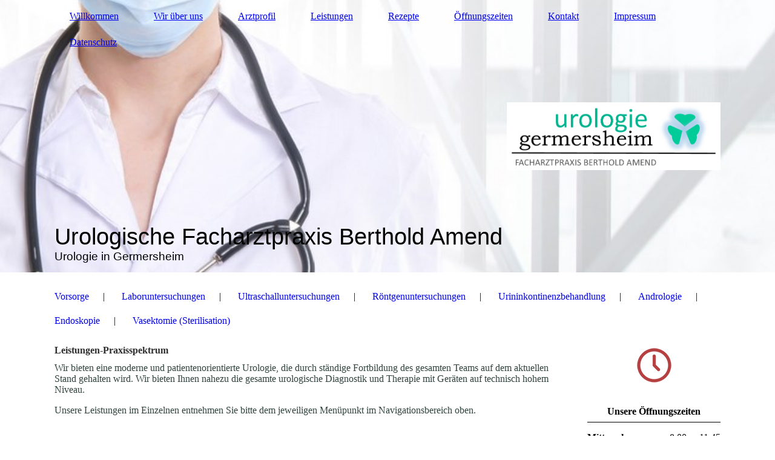

--- FILE ---
content_type: text/html; charset=utf-8
request_url: http://urologie-germersheim.de/Leistungen
body_size: 32717
content:
<!DOCTYPE html><html lang="de"><head><meta http-equiv="Content-Type" content="text/html; charset=UTF-8"><title>Urologische Facharztpraxis Berthold Amend - Leistungen</title><meta name="keywords" content="Urologie Germershe"><link href="https://urologe-amend.de/Leistungen" rel="canonical"><meta content="Urologische Facharztpraxis Berthold Amend - Leistungen" property="og:title"><meta content="website" property="og:type"><meta content="https://urologe-amend.de/Leistungen" property="og:url"><script>
              window.beng = window.beng || {};
              window.beng.env = {
                language: "en",
                country: "US",
                mode: "deploy",
                context: "page",
                pageId: "000000710451",
                skeletonId: "",
                scope: "HTO01FLQFVUN",
                isProtected: false,
                navigationText: "Leistungen",
                instance: "1",
                common_prefix: "https://homepagedesigner.telekom.de",
                design_common: "https://homepagedesigner.telekom.de/beng/designs/",
                design_template: "oem/cm_dh_084",
                path_design: "https://homepagedesigner.telekom.de/beng/designs/data/oem/cm_dh_084/",
                path_res: "https://homepagedesigner.telekom.de/res/",
                path_bengres: "https://homepagedesigner.telekom.de/beng/res/",
                masterDomain: "",
                preferredDomain: "",
                preprocessHostingUri: function(uri) {
                  
                    return uri || "";
                  
                },
                hideEmptyAreas: true
              };
            </script><script xmlns="http://www.w3.org/1999/xhtml" src="https://homepagedesigner.telekom.de/cm4all-beng-proxy/beng-proxy.js">;</script><link xmlns="http://www.w3.org/1999/xhtml" rel="stylesheet" href="https://homepagedesigner.telekom.de/.cm4all/e/static/3rdparty/font-awesome/css/font-awesome.min.css"></link><link rel="stylesheet" type="text/css" href="//homepagedesigner.telekom.de/.cm4all/res/static/libcm4all-js-widget/3.89.7/css/widget-runtime.css"/>

<link rel="stylesheet" type="text/css" href="//homepagedesigner.telekom.de/.cm4all/res/static/beng-editor/5.3.130/css/deploy.css"/>

<link rel="stylesheet" type="text/css" href="//homepagedesigner.telekom.de/.cm4all/res/static/libcm4all-js-widget/3.89.7/css/slideshow-common.css"/>

<script src="//homepagedesigner.telekom.de/.cm4all/res/static/jquery-1.7/jquery.js">;</script><script src="//homepagedesigner.telekom.de/.cm4all/res/static/prototype-1.7.3/prototype.js">;</script><script src="//homepagedesigner.telekom.de/.cm4all/res/static/jslib/1.4.1/js/legacy.js">;</script><script src="//homepagedesigner.telekom.de/.cm4all/res/static/libcm4all-js-widget/3.89.7/js/widget-runtime.js">;</script>

<script src="//homepagedesigner.telekom.de/.cm4all/res/static/libcm4all-js-widget/3.89.7/js/slideshow-common.js">;</script>

<script src="//homepagedesigner.telekom.de/.cm4all/res/static/beng-editor/5.3.130/js/deploy.js">;</script>

<link href="https://homepagedesigner.telekom.de/.cm4all/designs/static/oem/cm_dh_084/1767916830.1273942/css/main.css" rel="stylesheet" type="text/css"><meta name="viewport" content="width=device-width, initial-scale=1, user-scalable=yes"><link href="https://homepagedesigner.telekom.de/.cm4all/designs/static/oem/cm_dh_084/1767916830.1273942/css/responsive.css" rel="stylesheet" type="text/css"><link href="https://homepagedesigner.telekom.de/.cm4all/designs/static/oem/cm_dh_084/1767916830.1273942/css/cm-templates-global-style.css" rel="stylesheet" type="text/css"><script type="text/javascript" src="https://homepagedesigner.telekom.de/.cm4all/designs/static/oem/cm_dh_084/1767916830.1273942/js/effects.js"></script><script type="text/javascript" src="https://homepagedesigner.telekom.de/.cm4all/designs/static/oem/cm_dh_084/1767916830.1273942/js/parallax.js"></script><script type="text/javascript" src="https://homepagedesigner.telekom.de/.cm4all/designs/static/oem/cm_dh_084/1767916830.1273942/js/cm_template-focus-point.js"></script><link href="/.cm4all/handler.php/vars.css?v=20251222090857" type="text/css" rel="stylesheet"><style type="text/css">.cm-logo {background-image: url("/.cm4all/uproc.php/0/Logo/.Entwurf11a%20(2).png/picture-1200?_=1742b6ed0c9");
        background-position: 100% 50%;
background-size: auto 25%;
background-repeat: no-repeat;
      }</style><script type="text/javascript">window.cmLogoWidgetId = "TKOMSI_cm4all_com_widgets_Logo_22680343";
            window.cmLogoGetCommonWidget = function (){
                return new cm4all.Common.Widget({
            base    : "/Leistungen",
            session : "",
            frame   : "",
            path    : "TKOMSI_cm4all_com_widgets_Logo_22680343"
        })
            };
            window.logoConfiguration = {
                "cm-logo-x" : "100%",
        "cm-logo-y" : "50%",
        "cm-logo-v" : "2.0",
        "cm-logo-w" : "auto",
        "cm-logo-h" : "25%",
        "cm-logo-di" : "oem/cm_dh_084",
        "cm-logo-u" : "uro-service://",
        "cm-logo-k" : "%7B%22serviceId%22%3A%220%22%2C%22path%22%3A%22%2FLogo%22%2C%22name%22%3A%22Entwurf11a%20(2).png%22%2C%22type%22%3A%22image%2Fpng%22%2C%22size%22%3A43219%2C%22start%22%3A%221742b6ed0c9%22%2C%22width%22%3A759%2C%22height%22%3A242%7D",
        "cm-logo-bc" : "",
        "cm-logo-ln" : "/Willkommen",
        "cm-logo-ln$" : "home",
        "cm-logo-hi" : false
        ,
        _logoBaseUrl : "uro-service:\/\/",
        _logoPath : "%7B%22serviceId%22%3A%220%22%2C%22path%22%3A%22%2FLogo%22%2C%22name%22%3A%22Entwurf11a%20(2).png%22%2C%22type%22%3A%22image%2Fpng%22%2C%22size%22%3A43219%2C%22start%22%3A%221742b6ed0c9%22%2C%22width%22%3A759%2C%22height%22%3A242%7D"
        };
            jQuery(document).ready(function() {
                var href = (beng.env.mode == "deploy" ? "/" : "/Willkommen");
                jQuery(".cm-logo").wrap("<a style='text-decoration: none;' href='" + href + "'></a>");
            });
            
          jQuery(document).ready(function() {
            var logoElement = jQuery(".cm-logo");
            logoElement.attr("role", "img");
            logoElement.attr("tabindex", "0");
            logoElement.attr("aria-label", "logo");
          });
        </script><link rel="icon" href="data:;base64,iVBORw0KGgo="/><style id="cm_table_styles"></style><style id="cm_background_queries"></style><script type="application/x-cm4all-cookie-consent" data-code=""></script></head><body ondrop="return false;" class=" device-desktop cm-deploy cm-deploy-342 cm-deploy-4x"><div class="cm-background" data-cm-qa-bg="image"></div><div class="cm-background-video" data-cm-qa-bg="video"></div><div class="cm-background-effects" data-cm-qa-bg="effect"></div><div class="cm-templates-container"><header class="head_wrapper cm_can_be_empty"><div class="cm-template-keyvisual__media cm_can_be_empty cm-kv-0" id="keyvisual"></div><div class="inner_wrapper"><div class="cm_can_be_empty cm-logo" id="logo"></div><nav class="navigation_wrapper" id="cm_navigation"><ul id="cm_mainnavigation"><li id="cm_navigation_pid_708786"><a title="Willkommen" href="/Willkommen" class="cm_anchor">Willkommen</a></li><li id="cm_navigation_pid_710447" class="cm_has_subnavigation"><a title="Wir über uns" href="/Wir-ueber-uns" class="cm_anchor">Wir über uns</a></li><li id="cm_navigation_pid_710450"><a title="Arztprofil" href="/Arztprofil" class="cm_anchor">Arztprofil</a></li><li id="cm_navigation_pid_710451" class="cm_current cm_has_subnavigation"><a title="Leistungen" href="/Leistungen" class="cm_anchor">Leistungen</a></li><li id="cm_navigation_pid_710484"><a title="Rezepte " href="/Rezepte" class="cm_anchor">Rezepte </a></li><li id="cm_navigation_pid_711793"><a title="Öffnungszeiten" href="/Oeffnungszeiten" class="cm_anchor">Öffnungszeiten</a></li><li id="cm_navigation_pid_710514"><a title="Kontakt" href="/Kontakt" class="cm_anchor">Kontakt</a></li><li id="cm_navigation_pid_710486"><a title="Impressum" href="/Impressum" class="cm_anchor">Impressum</a></li><li id="cm_navigation_pid_710488" class="cm_has_subnavigation"><a title="Datenschutz" href="/Datenschutz" class="cm_anchor">Datenschutz</a></li></ul></nav></div><div class="title_wrapper cm-templates-title-container cm_can_be_empty" id="cm-templates-title-container"><div class="inner_wrapper"><div class="title cm_can_be_empty cm-templates-heading__title" id="title" style=""><span style='font-size: 28px; font-family: "Source Sans Pro", sans-serif;'>Urologische Facharztpraxis Berthold Amend</span></div><div class="subtitle cm_can_be_empty cm-templates-heading__subtitle" id="subtitle" style=""><span style='font-size: 24px; font-family: "Source Sans Pro", sans-serif;'>Urologie in Germersheim</span></div></div></div></header><div class="mobile_navigation inner_wrapper"><a href="javascript:void(0);"></a></div><div class="inner_wrapper content_wrapper"><div class="subnavigation_wrapper cm_with_forcesub" id="cm_subnavigation"><ul class="cm_subnavigation"><li id="cm_navigation_pid_711785"><a title="Vorsorge" href="/Leistungen/Vorsorge" class="cm_anchor">Vorsorge</a></li><li id="cm_navigation_pid_711786"><a title="Laboruntersuchungen" href="/Leistungen/Laboruntersuchungen" class="cm_anchor">Laboruntersuchungen</a></li><li id="cm_navigation_pid_711787"><a title="Ultraschalluntersuchungen" href="/Leistungen/Ultraschalluntersuchungen" class="cm_anchor">Ultraschalluntersuchungen</a></li><li id="cm_navigation_pid_711788"><a title="Röntgenuntersuchungen" href="/Leistungen/Roentgenuntersuchungen" class="cm_anchor">Röntgenuntersuchungen</a></li><li id="cm_navigation_pid_711789"><a title="Urininkontinenzbehandlung" href="/Leistungen/Urininkontinenzbehandlung" class="cm_anchor">Urininkontinenzbehandlung</a></li><li id="cm_navigation_pid_711790"><a title="Andrologie" href="/Leistungen/Andrologie" class="cm_anchor">Andrologie</a></li><li id="cm_navigation_pid_711791"><a title="Endoskopie " href="/Leistungen/Endoskopie" class="cm_anchor">Endoskopie </a></li><li id="cm_navigation_pid_711792"><a title="Vasektomie (Sterilisation)" href="/Leistungen/Vasektomie-Sterilisation" class="cm_anchor">Vasektomie (Sterilisation)</a></li></ul></div><main class="cm-template-content__main design_content content_main cm-templates-text" id="content_main" data-cm-hintable="yes"><h1><span style="color: #2e2e2e;">Leistungen-Praxisspektrum</span></h1><p><span style="color: #30433e;">Wir bieten eine moderne und patientenorientierte Urologie, die durch ständige Fortbildung des gesamten Teams auf dem aktuellen Stand gehalten wird. Wir bieten Ihnen nahezu die gesamte urologische Diagnostik und Therapie mit Geräten auf technisch hohem Niveau.</span></p><p><span style="color: #30433e;">Unsere Leistungen im Einzelnen entnehmen Sie bitte dem jeweiligen Menüpunkt im Navigationsbereich oben. </span></p><p><span style="color: #30433e;">  </span><br></p><div id="cm_bottom_clearer" style="clear: both;" contenteditable="false"></div></main><div class="sidebar_wrapper cm-templates-sidebar-one cm_can_be_empty"><aside class="sidebar cm_can_be_empty" id="widgetbar_site_1" data-cm-hintable="yes"><div id="widgetcontainer_TKOMSI_cm4all_com_widgets_UroPhoto_22698987" class="
				    cm_widget_block
					cm_widget cm4all_com_widgets_UroPhoto cm_widget_block_center" style="width:45.5%; max-width:57px; "><div class="cm_widget_anchor"><a name="TKOMSI_cm4all_com_widgets_UroPhoto_22698987" id="widgetanchor_TKOMSI_cm4all_com_widgets_UroPhoto_22698987"><!--cm4all.com.widgets.UroPhoto--></a></div><div xmlns="http://www.w3.org/1999/xhtml" data-uro-type="" style="width:100%;height:100%;" id="uroPhotoOuterTKOMSI_cm4all_com_widgets_UroPhoto_22698987">            <picture><source srcset="/.cm4all/uproc.php/0/Design/.icon_oeffnungszeiten.png/picture-1600?_=1741fcc9f90 1x, /.cm4all/uproc.php/0/Design/.icon_oeffnungszeiten.png/picture-2600?_=1741fcc9f90 2x" media="(min-width:800px)"><source srcset="/.cm4all/uproc.php/0/Design/.icon_oeffnungszeiten.png/picture-1200?_=1741fcc9f90 1x, /.cm4all/uproc.php/0/Design/.icon_oeffnungszeiten.png/picture-1600?_=1741fcc9f90 2x" media="(min-width:600px)"><source srcset="/.cm4all/uproc.php/0/Design/.icon_oeffnungszeiten.png/picture-800?_=1741fcc9f90 1x, /.cm4all/uproc.php/0/Design/.icon_oeffnungszeiten.png/picture-1200?_=1741fcc9f90 2x" media="(min-width:400px)"><source srcset="/.cm4all/uproc.php/0/Design/.icon_oeffnungszeiten.png/picture-400?_=1741fcc9f90 1x, /.cm4all/uproc.php/0/Design/.icon_oeffnungszeiten.png/picture-800?_=1741fcc9f90 2x" media="(min-width:200px)"><source srcset="/.cm4all/uproc.php/0/Design/.icon_oeffnungszeiten.png/picture-200?_=1741fcc9f90 1x, /.cm4all/uproc.php/0/Design/.icon_oeffnungszeiten.png/picture-400?_=1741fcc9f90 2x" media="(min-width:100px)"><img src="/.cm4all/uproc.php/0/Design/.icon_oeffnungszeiten.png/picture-200?_=1741fcc9f90" data-uro-original="/.cm4all/uproc.php/0/Design/icon_oeffnungszeiten.png?_=1741fcc9f90" onerror="uroGlobal().util.error(this, '', 'uro-widget')" data-uro-width="57" data-uro-height="57" alt="" style="width:100%;" title="" loading="lazy"></picture>
<script type="text/javascript">
                (function() {
                    var wiid = 'TKOMSI_cm4all_com_widgets_UroPhoto_22698987';
                    
                    var src = jQuery("#uroPhotoOuter" + wiid + " img").attr("data-uro-original");
                    jQuery("<img/>").attr("src", src).load(function() {
                        /* see 10568/10534 */
                        jQuery("[id$='"+wiid+"']").css({"max-width":this.width});
                    });
                    
                }());
            </script><span></span></div></div><p> </p><div id="widgetcontainer_TKOMSI_com_cm4all_wdn_OpeningHours_22680489" class="
				    cm_widget_block
					cm_widget com_cm4all_wdn_OpeningHours cm_widget_block_center" style="width:100%; max-width:100%; "><div class="cm_widget_anchor"><a name="TKOMSI_com_cm4all_wdn_OpeningHours_22680489" id="widgetanchor_TKOMSI_com_cm4all_wdn_OpeningHours_22680489"><!--com.cm4all.wdn.OpeningHours--></a></div><script type="text/javascript">
window.cm4all.widgets.register( '/Leistungen', '', '', 'TKOMSI_com_cm4all_wdn_OpeningHours_22680489');
</script>
		<script type="text/javascript">
	(function() {

		var links = ["@\/css\/show2.min.css?version=24.css"];
		for( var i=0; i<links.length; i++) {
			if( links[i].indexOf( '@')==0) {
				links[i] = "https://homepagedesigner.telekom.de/.cm4all/widgetres.php/com.cm4all.wdn.OpeningHours/" + links[i].substring( 2);
			} else if( links[i].indexOf( '/')!=0) {
				links[i] = window.cm4all.widgets[ 'TKOMSI_com_cm4all_wdn_OpeningHours_22680489'].url( links[i]);
			}
		}
		cm4all.Common.loadCss( links);

		var scripts = [];
		for( var i=0; i<scripts.length; i++) {
			if( scripts[i].indexOf( '@')==0) {
				scripts[i] = "https://homepagedesigner.telekom.de/.cm4all/widgetres.php/com.cm4all.wdn.OpeningHours/" + scripts[i].substring( 2);
			} else if( scripts[i].indexOf( '/')!=0) {
				scripts[i] = window.cm4all.widgets[ 'TKOMSI_com_cm4all_wdn_OpeningHours_22680489'].url( scripts[i]);
			}
		}

		var deferred = jQuery.Deferred();
		window.cm4all.widgets[ 'TKOMSI_com_cm4all_wdn_OpeningHours_22680489'].ready = (function() {
			var ready = function ready( handler) {
				deferred.done( handler);
			};
			return deferred.promise( ready);
		})();
		cm4all.Common.requireLibrary( scripts, function() {
			deferred.resolveWith( window.cm4all.widgets[ 'TKOMSI_com_cm4all_wdn_OpeningHours_22680489']);
		});
	})();
</script><div id="C_TKOMSI_com_cm4all_wdn_OpeningHours_22680489__" class="cm-widget_openinghours_2 cm-w_oh-hs">
      <h3>Unsere Öffnungszeiten</h3>
  
  
  
  <div class="cm-w_oh-times cm-w_oh-format24 cm-w_oh-vertical" itemscope itemtype="http://schema.org/LocalBusiness">
          <div class="
        cm-w_oh-day
        "
      >
        <div class="cm-w_oh-name"><strong>Montag</strong></div><div class="cm-w_oh-time">
                      <div class="cm-w_oh-time1"
              itemprop="openingHours" datetime="Mo 08:30-11:30"            >
              <span class="cm-w_oh-h">8</span>:<span class="cm-w_oh-m">30</span><span class="cm-w_oh-dash">&ndash;</span><span class="cm-w_oh-h">11</span>:<span class="cm-w_oh-m">30</span>            </div>
                      <div class="cm-w_oh-time2"
              itemprop="openingHours" datetime="Mo 15:00-17:30"            >
              <span class="cm-w_oh-h">15</span>:<span class="cm-w_oh-m">00</span><span class="cm-w_oh-dash">&ndash;</span><span class="cm-w_oh-h">17</span>:<span class="cm-w_oh-m">30</span>            </div>
                  </div>
      </div>
          <div class="
        cm-w_oh-day
        "
      >
        <div class="cm-w_oh-name"><strong>Dienstag</strong></div><div class="cm-w_oh-time">
                      <div class="cm-w_oh-time1"
              itemprop="openingHours" datetime="Tu 08:00-11:30"            >
              <span class="cm-w_oh-h">8</span>:<span class="cm-w_oh-m">00</span><span class="cm-w_oh-dash">&ndash;</span><span class="cm-w_oh-h">11</span>:<span class="cm-w_oh-m">30</span>            </div>
                      <div class="cm-w_oh-time2"
              itemprop="openingHours" datetime="Tu 15:00-17:30"            >
              <span class="cm-w_oh-h">15</span>:<span class="cm-w_oh-m">00</span><span class="cm-w_oh-dash">&ndash;</span><span class="cm-w_oh-h">17</span>:<span class="cm-w_oh-m">30</span>            </div>
                  </div>
      </div>
          <div class="
        cm-w_oh-day
        cm-w_oh-today"
      >
        <div class="cm-w_oh-name"><strong>Mittwoch</strong></div><div class="cm-w_oh-time">
                      <div class="cm-w_oh-time1"
              itemprop="openingHours" datetime="We 08:00-11:45"            >
              <span class="cm-w_oh-h">8</span>:<span class="cm-w_oh-m">00</span><span class="cm-w_oh-dash">&ndash;</span><span class="cm-w_oh-h">11</span>:<span class="cm-w_oh-m">45</span>            </div>
                      <div class="cm-w_oh-time2"
                          >
                          </div>
                  </div>
      </div>
          <div class="
        cm-w_oh-day
        "
      >
        <div class="cm-w_oh-name"><strong>Donnerstag</strong></div><div class="cm-w_oh-time">
                      <div class="cm-w_oh-time1"
              itemprop="openingHours" datetime="Th 08:00-11:30"            >
              <span class="cm-w_oh-h">8</span>:<span class="cm-w_oh-m">00</span><span class="cm-w_oh-dash">&ndash;</span><span class="cm-w_oh-h">11</span>:<span class="cm-w_oh-m">30</span>            </div>
                      <div class="cm-w_oh-time2"
              itemprop="openingHours" datetime="Th 15:00-17:30"            >
              <span class="cm-w_oh-h">15</span>:<span class="cm-w_oh-m">00</span><span class="cm-w_oh-dash">&ndash;</span><span class="cm-w_oh-h">17</span>:<span class="cm-w_oh-m">30</span>            </div>
                  </div>
      </div>
          <div class="
        cm-w_oh-day
        "
      >
        <div class="cm-w_oh-name"><strong>Freitag</strong></div><div class="cm-w_oh-time">
                      <div class="cm-w_oh-time1"
              itemprop="openingHours" datetime="Fr 08:00-11:45"            >
              <span class="cm-w_oh-h">8</span>:<span class="cm-w_oh-m">00</span><span class="cm-w_oh-dash">&ndash;</span><span class="cm-w_oh-h">11</span>:<span class="cm-w_oh-m">45</span>            </div>
                      <div class="cm-w_oh-time2"
                          >
                          </div>
                  </div>
      </div>
      </div>

  
  <div class="cm-w_oh-expander">
    <svg class="cm-w_oh-icon" xmlns="http://www.w3.org/2000/svg" viewBox="0 0 448 512"><!--!Font Awesome Free 6.5.2 by @fontawesome - https://fontawesome.com License - https://fontawesome.com/license/free Copyright 2024 Fonticons, Inc.--><path d="M201.4 374.6c12.5 12.5 32.8 12.5 45.3 0l160-160c12.5-12.5 12.5-32.8 0-45.3s-32.8-12.5-45.3 0L224 306.7 86.6 169.4c-12.5-12.5-32.8-12.5-45.3 0s-12.5 32.8 0 45.3l160 160z"/></svg>
  </div>
</div>

<script>
  (function () {
    'use strict';

    var widgetContainer = document.querySelector('#C_TKOMSI_com_cm4all_wdn_OpeningHours_22680489__:not([data-widget-adapted])');
    if (widgetContainer) {
      widgetContainer.addEventListener('click', function(event) {
        var target = event.target;
        var expander = widgetContainer.querySelector('.cm-w_oh-expander');
        if(expander && expander.contains(target)) {
          widgetContainer.classList.toggle('cm-w_oh-expand');
        }
      });
      widgetContainer.setAttribute('data-widget-adapted', true); // mark adapted widget
    }
  }());
</script>
</div><p> </p><p style="text-align: center;"><br></p></aside><aside class="sidebar cm_can_be_empty" id="widgetbar_page_1" data-cm-hintable="yes"><p> </p></aside><aside class="sidebar cm_can_be_empty" id="widgetbar_site_2" data-cm-hintable="yes"><p style="text-align: center;">Termine nach Vereinbarung. </p><p style="text-align: center;"><em style="font-weight: 700;">Berthold Amend</em><br></p><p style="text-align: center;"><em style='font-weight: 700; font-family: "Open Sans", sans-serif;'>Jakobstraße 17 </em></p><p style="text-align: center;"><em style='font-weight: 700; font-family: "Open Sans", sans-serif;'>76726 Germersheim </em></p><p style="text-align: center;"><em style='font-weight: 700; font-family: "Open Sans", sans-serif;'>Tel: 07274-919995 </em></p><p style="text-align: center;"><em style='font-weight: 700; font-family: "Open Sans", sans-serif;'>Fax: 07274-919963 </em></p><p style="text-align: center;"><em style='font-weight: 700; font-family: "Open Sans", sans-serif;'><span style="font-size: 11pt;">email: </span><a href="" target="_blank" rel="noreferrer noopener" style="font-size: 11pt;" class="cm_anchor">Praxisteam@urologe-amend.de</a></em><br></p><p style="text-align: center;"><span style='background-color: rgba(255, 255, 255, 0.05); font-size: 18px; font-family: "Open Sans", sans-serif;'><strong>Anfahrt</strong></span></p><div id="widgetcontainer_TKOMSI_cm4all_com_widgets_UroPhoto_22699019" class="
				    cm_widget_block
					cm_widget cm4all_com_widgets_UroPhoto cm_widget_block_center" style="width:100%; max-width:61px; "><div class="cm_widget_anchor"><a name="TKOMSI_cm4all_com_widgets_UroPhoto_22699019" id="widgetanchor_TKOMSI_cm4all_com_widgets_UroPhoto_22699019"><!--cm4all.com.widgets.UroPhoto--></a></div><div xmlns="http://www.w3.org/1999/xhtml" data-uro-type="" style="width:100%;height:100%;" id="uroPhotoOuterTKOMSI_cm4all_com_widgets_UroPhoto_22699019">            <picture><source srcset="/.cm4all/uproc.php/0/Design/.icons_kontaktl.png/picture-1600?_=1741fcc9f90 1x, /.cm4all/uproc.php/0/Design/.icons_kontaktl.png/picture-2600?_=1741fcc9f90 2x" media="(min-width:800px)"><source srcset="/.cm4all/uproc.php/0/Design/.icons_kontaktl.png/picture-1200?_=1741fcc9f90 1x, /.cm4all/uproc.php/0/Design/.icons_kontaktl.png/picture-1600?_=1741fcc9f90 2x" media="(min-width:600px)"><source srcset="/.cm4all/uproc.php/0/Design/.icons_kontaktl.png/picture-800?_=1741fcc9f90 1x, /.cm4all/uproc.php/0/Design/.icons_kontaktl.png/picture-1200?_=1741fcc9f90 2x" media="(min-width:400px)"><source srcset="/.cm4all/uproc.php/0/Design/.icons_kontaktl.png/picture-400?_=1741fcc9f90 1x, /.cm4all/uproc.php/0/Design/.icons_kontaktl.png/picture-800?_=1741fcc9f90 2x" media="(min-width:200px)"><source srcset="/.cm4all/uproc.php/0/Design/.icons_kontaktl.png/picture-200?_=1741fcc9f90 1x, /.cm4all/uproc.php/0/Design/.icons_kontaktl.png/picture-400?_=1741fcc9f90 2x" media="(min-width:100px)"><img src="/.cm4all/uproc.php/0/Design/.icons_kontaktl.png/picture-200?_=1741fcc9f90" data-uro-original="/.cm4all/uproc.php/0/Design/icons_kontaktl.png?_=1741fcc9f90" onerror="uroGlobal().util.error(this, '', 'uro-widget')" data-uro-width="61" data-uro-height="75" alt="" style="width:100%;" title="" loading="lazy"></picture>
<script type="text/javascript">
                (function() {
                    var wiid = 'TKOMSI_cm4all_com_widgets_UroPhoto_22699019';
                    
                    var src = jQuery("#uroPhotoOuter" + wiid + " img").attr("data-uro-original");
                    jQuery("<img/>").attr("src", src).load(function() {
                        /* see 10568/10534 */
                        jQuery("[id$='"+wiid+"']").css({"max-width":this.width});
                    });
                    
                }());
            </script><span></span></div></div><p> </p><div id="widgetcontainer_TKOMSI_cm4all_com_widgets_MapServices_22680488" class="
				    cm_widget_block
					cm_widget cm4all_com_widgets_MapServices cm_widget_block_center" style="width:100%; max-width:100%; "><div class="cm_widget_anchor"><a name="TKOMSI_cm4all_com_widgets_MapServices_22680488" id="widgetanchor_TKOMSI_cm4all_com_widgets_MapServices_22680488"><!--cm4all.com.widgets.MapServices--></a></div><a  class="cm4all-cookie-consent"   href="/Leistungen;focus=TKOMSI_cm4all_com_widgets_MapServices_22680488&amp;frame=TKOMSI_cm4all_com_widgets_MapServices_22680488" data-wcid="cm4all.com.widgets.MapServices" data-wiid="TKOMSI_cm4all_com_widgets_MapServices_22680488" data-lazy="true" data-thirdparty="true" data-statistics="false" rel="nofollow" data-blocked="true"><!--TKOMSI_cm4all_com_widgets_MapServices_22680488--></a></div><p><br></p></aside><aside class="sidebar cm_can_be_empty" id="widgetbar_page_2" data-cm-hintable="yes"><p> </p></aside></div></div><div class="footer_wrapper cm-templates-footer cm_can_be_empty"><footer class="inner_wrapper cm_can_be_empty" id="footer" data-cm-hintable="yes"><div><br></div><span style="font-size: 14px;"><div><span style='font-size: 20px; font-family: "Open Sans", sans-serif;'>Urologische Facharztpraxis Berthold Amend</span></div> <a href="/Datenschutz" class="cm_anchor">Datenschutz</a>         <a href="/Impressum" class="cm_anchor">Impressum</a>        <a href="/Kontakt" class="cm_anchor">Kontakt</a> </span><br><div><br></div><div><br></div></footer><br><br><i class="fa fa-angle-double-up scroll-up"> </i></div></div><script type="text/javascript" src="https://homepagedesigner.telekom.de/.cm4all/designs/static/oem/cm_dh_084/1767916830.1273942/js/cm-templates-global-script.js"></script><div class="cm_widget_anchor"><a name="TKOMSI_cm4all_com_widgets_CookiePolicy_22680344" id="widgetanchor_TKOMSI_cm4all_com_widgets_CookiePolicy_22680344"><!--cm4all.com.widgets.CookiePolicy--></a></div><script data-tracking="true" data-cookie-settings-enabled="false" src="https://homepagedesigner.telekom.de/.cm4all/widgetres.php/cm4all.com.widgets.CookiePolicy/show.js?v=3.3.29" defer="defer" id="cookieSettingsScript"></script><noscript ><div style="position:absolute;bottom:0;" id="statdiv"><img alt="" height="1" width="1" src="https://homepagedesigner.telekom.de/.cm4all/_pixel.img?site=1659788-roVsoNon&amp;page=pid_710451&amp;path=%2FLeistungen&amp;nt=Leistungen"/></div></noscript><script  type="text/javascript">//<![CDATA[
            document.body.insertAdjacentHTML('beforeend', '<div style="position:absolute;bottom:0;" id="statdiv"><img alt="" height="1" width="1" src="https://homepagedesigner.telekom.de/.cm4all/_pixel.img?site=1659788-roVsoNon&amp;page=pid_710451&amp;path=%2FLeistungen&amp;nt=Leistungen&amp;domain='+escape(document.location.hostname)+'&amp;ref='+escape(document.referrer)+'"/></div>');
        //]]></script><div style="display: none;" id="keyvisualWidgetVideosContainer"></div><style type="text/css">.cm-kv-0 {
background-position: center;
background-repeat: no-repeat;
}
            @media(min-width: 100px), (min-resolution: 72dpi), (-webkit-min-device-pixel-ratio: 1) {.cm-kv-0{background-image:url("//homepagedesigner.telekom.de/.cm4all/mediadb/static/1000/Health_Care_and_Services/.aef_43497324_cm-g.jpg/picture-200?_=16a6b93de70");}}@media(min-width: 100px), (min-resolution: 144dpi), (-webkit-min-device-pixel-ratio: 2) {.cm-kv-0{background-image:url("//homepagedesigner.telekom.de/.cm4all/mediadb/static/1000/Health_Care_and_Services/.aef_43497324_cm-g.jpg/picture-400?_=16a6b93de70");}}@media(min-width: 200px), (min-resolution: 72dpi), (-webkit-min-device-pixel-ratio: 1) {.cm-kv-0{background-image:url("//homepagedesigner.telekom.de/.cm4all/mediadb/static/1000/Health_Care_and_Services/.aef_43497324_cm-g.jpg/picture-400?_=16a6b93de70");}}@media(min-width: 200px), (min-resolution: 144dpi), (-webkit-min-device-pixel-ratio: 2) {.cm-kv-0{background-image:url("//homepagedesigner.telekom.de/.cm4all/mediadb/static/1000/Health_Care_and_Services/.aef_43497324_cm-g.jpg/picture-800?_=16a6b93de70");}}@media(min-width: 400px), (min-resolution: 72dpi), (-webkit-min-device-pixel-ratio: 1) {.cm-kv-0{background-image:url("//homepagedesigner.telekom.de/.cm4all/mediadb/static/1000/Health_Care_and_Services/.aef_43497324_cm-g.jpg/picture-800?_=16a6b93de70");}}@media(min-width: 400px), (min-resolution: 144dpi), (-webkit-min-device-pixel-ratio: 2) {.cm-kv-0{background-image:url("//homepagedesigner.telekom.de/.cm4all/mediadb/static/1000/Health_Care_and_Services/.aef_43497324_cm-g.jpg/picture-1200?_=16a6b93de70");}}@media(min-width: 600px), (min-resolution: 72dpi), (-webkit-min-device-pixel-ratio: 1) {.cm-kv-0{background-image:url("//homepagedesigner.telekom.de/.cm4all/mediadb/static/1000/Health_Care_and_Services/.aef_43497324_cm-g.jpg/picture-1200?_=16a6b93de70");}}@media(min-width: 600px), (min-resolution: 144dpi), (-webkit-min-device-pixel-ratio: 2) {.cm-kv-0{background-image:url("//homepagedesigner.telekom.de/.cm4all/mediadb/static/1000/Health_Care_and_Services/.aef_43497324_cm-g.jpg/picture-1600?_=16a6b93de70");}}@media(min-width: 800px), (min-resolution: 72dpi), (-webkit-min-device-pixel-ratio: 1) {.cm-kv-0{background-image:url("//homepagedesigner.telekom.de/.cm4all/mediadb/static/1000/Health_Care_and_Services/.aef_43497324_cm-g.jpg/picture-1600?_=16a6b93de70");}}@media(min-width: 800px), (min-resolution: 144dpi), (-webkit-min-device-pixel-ratio: 2) {.cm-kv-0{background-image:url("//homepagedesigner.telekom.de/.cm4all/mediadb/static/1000/Health_Care_and_Services/.aef_43497324_cm-g.jpg/picture-2600?_=16a6b93de70");}}
</style><style type="text/css">
			#keyvisual {
				overflow: hidden;
			}
			.kv-video-wrapper {
				width: 100%;
				height: 100%;
				position: relative;
			}
			</style><script type="text/javascript">
				jQuery(document).ready(function() {
					function moveTempVideos(slideshow, isEditorMode) {
						var videosContainer = document.getElementById('keyvisualWidgetVideosContainer');
						if (videosContainer) {
							while (videosContainer.firstChild) {
								var div = videosContainer.firstChild;
								var divPosition = div.className.substring('cm-kv-0-tempvideo-'.length);
								if (isEditorMode && parseInt(divPosition) > 1) {
									break;
								}
								videosContainer.removeChild(div);
								if (div.nodeType == Node.ELEMENT_NODE) {
									var pos = '';
									if (slideshow) {
										pos = '-' + divPosition;
									}
									var kv = document.querySelector('.cm-kv-0' + pos);
									if (kv) {
										if (!slideshow) {
											var wrapperDiv = document.createElement("div"); 
											wrapperDiv.setAttribute("class", "kv-video-wrapper");
											kv.insertBefore(wrapperDiv, kv.firstChild);
											kv = wrapperDiv;
										}
										while (div.firstChild) {
											kv.appendChild(div.firstChild);
										}
										if (!slideshow) {
											break;
										}
									}
								}
							}
						}
					}

					function kvClickAction(mode, href) {
						if (mode == 'internal') {
							if (!window.top.syntony || !/_home$/.test(window.top.syntony.bifmState)) {
								window.location.href = href;
							}
						} else if (mode == 'external') {
							var a = document.createElement('a');
							a.href = href;
							a.target = '_blank';
							a.rel = 'noreferrer noopener';
							a.click();
						}
					}

					var keyvisualElement = jQuery("[cm_type=keyvisual]");
					if(keyvisualElement.length == 0){
						keyvisualElement = jQuery("#keyvisual");
					}
					if(keyvisualElement.length == 0){
						keyvisualElement = jQuery("[class~=cm-kv-0]");
					}
				
						keyvisualElement.attr("role", "img");
						keyvisualElement.attr("tabindex", "0");
						keyvisualElement.attr("aria-label", "hauptgrafik");
					
					moveTempVideos(false, false);
					var video = document.querySelector('#keyvisual video');
					if (video) {
						video.play();
					}
				
			});
		</script></body></html>
